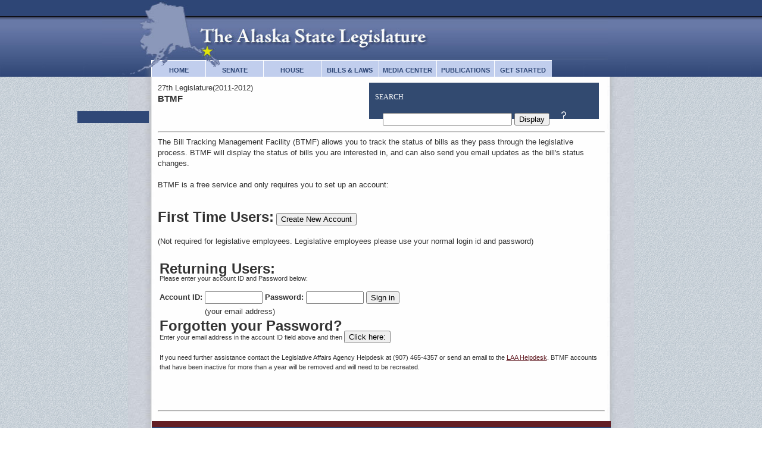

--- FILE ---
content_type: text/html
request_url: https://www.akleg.gov/basis/btmf_login.asp?session=27
body_size: 4668
content:
<!DOCTYPE html PUBLIC "-//W3C//DTD XHTML 1.0 Transitional//EN" "http://www.w3.org/TR/xhtml1/DTD/xhtml1-transitional.dtd">
<meta http-equiv="X-UA-Compatible" content="IE=edge">
<html xmlns="http://www.w3.org/1999/xhtml">
<head>
<title>BTMF</title>


	

<meta http-equiv="Content-Type" content="text/html; charset=ISO-8859-1">
<meta http-equiv="X-UA-Compatible" content="IE=edge">


<link rel="stylesheet" href="https://www.akleg.gov/basis/temp/styles/aklegis.css" type="text/css" /> 
<link rel="stylesheet" href="https://www.akleg.gov/basis/temp/styles/jquery.lightbox.css" type="text/css" media="screen" /> 
<link rel="stylesheet" href="https://www.akleg.gov/basis/temp/styles/colorbox.css" type="text/css" media="screen" />
<!--<style type="text/css" media="screen" />
@import url("http://www.akleg.gov/basis/temp/styles/aklegis.css"); 
</style>-->

<link rel="stylesheet" type="text/css" href="https://www.akleg.gov/basis/temp/styles/print.css" media="print" />

<!--  Call different CSS style sheets based on browser -->

<!--[if IE 6]>

<link href="https://www.akleg.gov/basis/temp/styles/aklegis_ie6.css" rel="stylesheet" type="text/css" title="default" />

<![endif]--> 

<!--[if IE 7]>

<link href="https://www.akleg.gov/basis/temp/styles/aklegis_ie7.css" rel="stylesheet" type="text/css" title="default" />

<![endif]-->

<!--  Call different CSS style sheets based on browser -->

<!--[if IE 8]>

<link href="https://www.akleg.gov/basis/temp/styles/aklegis_ie8.css" rel="stylesheet" type="text/css" title="default" />

<![endif]--> 

<meta name="verify-v1" content="fiwBB9HXDYE6WNUkv4e1hOMrpd2ggX1MrrR1E5QPSi0=" /> 

<meta http-equiv="Content-Type" content="text/html; charset=utf-8" />

<meta http-equiv="Content-Language" content="en-us" />

<meta name="robots" content="all" />

<script language="JavaScript" src="https://www.akleg.gov/basis/temp/scripts/jquery.1.10.2.js" type="text/javascript"></script> 
<!-- <script language="JavaScript" src="http://www.akleg.gov/basis/temp/scripts/jquery.min.js" type="text/javascript"></script> -->
<script language="JavaScript" type="text/javascript" src="https://www.akleg.gov/basis/temp/scripts/jquery.lightbox.min.js"></script>
<script language="JavaScript" type="text/javascript" src="https://www.akleg.gov/basis/temp/scripts/jquery.colorbox.js">

</script>
</head>





<body id="head">

<div id="header"> <!-- Masthead -->


 
<div id="legisnav"> <!-- Top-level Navigation -->
<img src="//www.akleg.gov/basis/temp/images/headstrip.jpg" name="topimage" width="854" height="101" border="0" usemap="#Map2" alt="header image" id="topimage" />

<center><img src="//www.akleg.gov/basis/temp/images/leftfillpeice.jpg" id="navfill" alt="navigation image" /></center>

<ul id="menu">

<li id="homenavbutton"><a href="http://w3.akleg.gov/index.php">home</a></li>

<li id="senatenavbutton"><a href="http://senate.akleg.gov">senate</a></li>

<li id="housenavbutton"><a href="http://house.akleg.gov">house</a></li>

<li id="schedulenavbutton"><a href="http://www.akleg.gov/basis/start.asp">bills &	laws</a></li>



<li id="medianavbutton"><a href="http://w3.akleg.gov/index.php#tab5">media center</a></li>

<li id="pubsnavbutton"><a href="http://akleg.gov/publications.php">publications</a></li>

<li id="startnavbutton"><a href="http://akleg.gov/start.php">get started</a></li>
</ul>

</div> 
<!-- END Top-level Navigation -->			

</div> <!-- END Masthead -->


	<style>
	
	.warning {display:none;}
	</style>
	
	<font class=warning color=red>This page is no longer used please use <a href="http://www.akleg.gov/">www.akleg.gov</a></font>
	<div id="wrapper"> <!-- Outer Page Wrap (850px-wide - Holds the background image for the page) -->
	<div id="innerwrapper"> <!-- Inner Page Wrap (771px-wide - Holds the page content) -->	
	<div style="padding:10px;">
	<div id="fixPageTop">
	<style>
	div#searchin {
		
		margin:0 10px 10px 10px;
		height:56px;
		padding:5px 0px 0px 10px;
		width:50%;
		float:right;
		}
	</style>

	
<div id='searchbox'>
<div id="searchin"> <!-- Search Box Div -->
	<form action="//www.akleg.gov/basis/Search" method="get" >

<div id="searchformstyle">
<script language="JavaScript" type="text/javascript">
function keypress(e)
{
var keynum;
if (window.event){keynum=e.keycode;}else if(e.which){keynum=e.which;}
if (keynum==40) {document.getElementById('findit').focus();}
}
</script>
</div>
<h4 id="searchword">Search</h4>
<table >
<tr>
<td valign="top">
<input type="hidden" name="session" value="27">
<input type="text" size="25" id="searchinput" tabindex="1" name="search" autocomplete="off" 
onkeydown="keypress(event);" /></td>
<td valign="top"><input type="submit" value="Display" id="findit" class="display" /></td>
<td align=right valign="bottom">
<a  style="padding-left:12px;" 
href="#"
onclick='$.colorbox({href:"http://www.akleg.gov/basis/searchhelp.asp",opacity:".5%"});'
> 
<img style="height:16px;width:16px;padding-bottom:3px;" 
src="//www.akleg.gov/images/help.png">

</a>
</td></tr>

</table>
</form>	
</div> <!-- END Search Box Div --></div>


	<div id=title>

	27th Legislature(2011-2012) <BR>
	<h3 style="display:inline" id='maintitle'>BTMF</h3>
	  
	<BR><span id=location></span>	</div>
	<div style='clear:both'></div></div>

	<style>
	table td a:link{ text-decoration:none;}
	ul.basisnav{
			position:absolute;
			top:175px;
			left:50%;
			margin-left:-510px;
			width:100px;
			text-align:right;
			color:#FFF;
			padding:10px;
			background: #304877;
			list-style: none;
			font-size: 90%;
			cursor:pointer
			}

			
			div#searchin { border:none;}
	 #dhtmltooltip{
		/* This tooltip and associated code curtousy of dynamic drive http://dynamicdrive.com/dynamicindex5/dhtmltooltip.htm */
		position: absolute;

		border: 2px solid black;
		padding: 4px;
		background-color: lightyellow;
		visibility: hidden;
		z-index: 100;
		/*Remove below line to remove shadow. Below line should always appear last within this CSS*/
		filter: progid:DXImageTransform.Microsoft.Shadow(color=gray,direction=135);
		}

	ul.basisnav input { width:90%}
	#cboxOverlay{background:#EEF;}
	ul.basisnav a { color:#FFF;}
	ul.basisnav li:hover {color:#631E25;} 


	</style>
	<div id="dhtmltooltip"></div>
	<script type="text/javascript" language="javascript" src="https://www.akleg.gov/scripts/tooltip.js"></script>

		
	<body STYLE="background-color:transparent">

	
	
<ul class="basisnav" >

</ul><!-- End basisnav -->
 
	</p>
	<hr>
	The Bill Tracking Management Facility (BTMF) allows you to track the status of bills as they pass through the legislative process.
	 BTMF will display the status of bills you are interested in, and can also send you email updates as the bill's status changes. 
	<BR>
	<BR>
	BTMF is a free service and only requires you to set up an account:<BR>
	<BR>
	<BR>
	<B> <font size=+2>First Time Users:</font></B>
	<input type=button value='Create New Account' onClick=location.href='btmf_create_login.asp'; id=button1 name=button1>
	<BR>
	<BR>
	(Not required for legislative employees. Legislative employees please use your normal login id and password)<BR><BR>
	<p><form METHOD="POST" ACTION="btmf_login.asp" NAME="BTMFLOGIN">
	<p> <font size=+2><b>Returning Users:</b></font><BR>Please enter your account ID and Password below: <br>
	<table><TR><TD><B>Account ID:</B> <BR></TD>
	<TD><input TYPE="text" NAME="UserID" SIZE="10" MAXLENGTH="60" value=""></TD><TD><b> Password:</b></TD><TD>
	<input TYPE="password" NAME="Pass" SIZE="10" MAXLENGTH="90"></TD><TD>
	<input TYPE="submit" NAME="Button" VALUE="Sign in"> </TD></TR>
<TR><td></td>
<TD colspan=4><font size=-1>(your email address)</font>
</Tr><TD></table>
	
	<p>
	<B> <font size=+2>Forgotten your Password?</font></b><BR>
	Enter your email address in the account ID field above and then <input type="submit" name="Forgot" value="Click here:" ><BR><BR>If you need further assistance contact the Legislative Affairs Agency Helpdesk at (907) 465-4357 or send an email to the <a href="/cdn-cgi/l/email-protection#553d3039253130263e15343e3930327b323a23">LAA Helpdesk</a>.  BTMF accounts that have been inactive for more than a year will be removed and will need to be recreated.<br>
	</p>
	<p>&nbsp;</p>
	<p>&nbsp;	  </p>
	<hr>
	<script data-cfasync="false" src="/cdn-cgi/scripts/5c5dd728/cloudflare-static/email-decode.min.js"></script><script>(function(){function c(){var b=a.contentDocument||a.contentWindow.document;if(b){var d=b.createElement('script');d.innerHTML="window.__CF$cv$params={r:'9c0a491d9ece1e9f',t:'MTc2ODg2NzE2My4wMDAwMDA='};var a=document.createElement('script');a.nonce='';a.src='/cdn-cgi/challenge-platform/scripts/jsd/main.js';document.getElementsByTagName('head')[0].appendChild(a);";b.getElementsByTagName('head')[0].appendChild(d)}}if(document.body){var a=document.createElement('iframe');a.height=1;a.width=1;a.style.position='absolute';a.style.top=0;a.style.left=0;a.style.border='none';a.style.visibility='hidden';document.body.appendChild(a);if('loading'!==document.readyState)c();else if(window.addEventListener)document.addEventListener('DOMContentLoaded',c);else{var e=document.onreadystatechange||function(){};document.onreadystatechange=function(b){e(b);'loading'!==document.readyState&&(document.onreadystatechange=e,c())}}}})();</script><script defer src="https://static.cloudflareinsights.com/beacon.min.js/vcd15cbe7772f49c399c6a5babf22c1241717689176015" integrity="sha512-ZpsOmlRQV6y907TI0dKBHq9Md29nnaEIPlkf84rnaERnq6zvWvPUqr2ft8M1aS28oN72PdrCzSjY4U6VaAw1EQ==" data-cf-beacon='{"rayId":"9c0a491d9ece1e9f","version":"2025.9.1","serverTiming":{"name":{"cfExtPri":true,"cfEdge":true,"cfOrigin":true,"cfL4":true,"cfSpeedBrain":true,"cfCacheStatus":true}},"token":"324f2a7feb174eb1a1ffaa9807cae29c","b":1}' crossorigin="anonymous"></script>
</div>
</div> <!-- END Outer Page Wrap -->
<script type="text/javascript" language="JavaScript" src="https://www.akleg.gov/scripts/sorttable.js"></script>


<center>


<div id="footer"> <!-- Footer -->
<div id="footleft"> <!-- Left Footer Column -->
  <h5>Quick Links</h5>
  <p><a href="http://www.legis.state.ak.us/basis/folio.asp">Infobases</a> <span class="footer">|</span> <a href="http://www.elections.alaska.gov/doc/forms/H04.pdf">Districts</a> <span class="footer">|</span> <a href="http://w3.legis.state.ak.us/misc/faq.php">FAQ</a><br />
<a href="http://w3.legis.state.ak.us/laa/lio/lio.php">Legislative Information Offices</a><br />
<a href="http://w3.legis.state.ak.us/laa/laa.php">Legislative Affairs Agency</a> <span class="footer">|</span> <a href="http://www.legis.state.ak.us/poms/">Public Opinion Messages</a>  </p>
  <p>Copyright &copy;
    2014 &nbsp; &nbsp;
Alaska Legislature, All Rights Reserved.</p>
</div> 
<!-- END Left Footer Column -->

<div id="footright"> <!-- Right Footer Column -->
  <h5>Legislative Links</h5>
  <p><a href="http://www.legfin.akleg.gov">Finance</a> <span class="footer">|</span> <a href="http://legaudit.akleg.gov/">Audit</a> <span class="footer">|</span> <a href="http://ombud.alaska.gov">Ombudsman</a> <span class="footer">|</span> <a href="http://ethics.legis.state.ak.us/">Ethics</a> <span class="footer">|</span> <a href="http://lba.akleg.gov/">LB&amp;A</a> <span class="footer">|</span> <a href="http://arr.legis.state.ak.us/">ARRC</a> <span class="footer">|</span> <a href="http://100years.akleg.gov/">100 Years Centennial</a>
     <span class="footer">|</span> <a href="https://ovr.akleg.gov/">Office of Victims' Rights</a> <span class="footer">|</span> <a href="http://lec.akleg.gov/">Legislative Council<br />
     </a><a href="http://w3.legis.state.ak.us/misc/disclaimer.php">Disclaimer / Credits</a> <span class="footer">|</span> <a href="http://akleg.gov/webmaster.php">Webmaster</a></p>
  <p><b>Senate </b><a href="http://w3.legis.state.ak.us/cgi-bin/offsite.cgi?url=http://www.alaskasenate.org/&amp;seconds=10">Majority</a> <span class="footer">|</span> <a href="http://w3.legis.state.ak.us/cgi-bin/offsite.cgi?url=http://alaskasenatedems.com//&amp;seconds=10">Minority</a>   &nbsp;&nbsp; &nbsp; &nbsp; &nbsp; &nbsp;<b>House </b><a href="http://w3.legis.state.ak.us/cgi-bin/offsite.cgi?url=http://housemajority.org/&amp;seconds=10">Majority</a> <span class="footer">|</span> <a href="http://w3.legis.state.ak.us/cgi-bin/offsite.cgi?url=http://www.akdemocrats.org/&amp;seconds=10">Minority</a><b><br />
</b></p>
</div> 
<!-- END Right Footer Column -->

<div class="clear"> </div> <!-- Clear the columns back to normal -->

</div> <!-- END Footer -->


<script type="text/javascript">

  var _gaq = _gaq || [];
  _gaq.push(['_setAccount', 'UA-17647732-1']);
  _gaq.push(['_trackPageview']);

  (function() {
    var ga = document.createElement('script'); ga.type = 'text/javascript'; ga.async = true;
    ga.src = ('https:' == document.location.protocol ? 'https://ssl' : 'http://www') + '.google-analytics.com/ga.js';
    var s = document.getElementsByTagName('script')[0]; s.parentNode.insertBefore(ga, s);
  })();

</script>




</body>
</html>

	

--- FILE ---
content_type: text/css
request_url: https://www.akleg.gov/basis/temp/styles/aklegis.css
body_size: 4732
content:
/* Alaska State Legislature CSS  */

	/* Base Layout Setup */

html { 
	min-width: 850px;
	 }

body	{
	text-align: center;
	margin: 0;
	padding: 0;
	border: 0;	
	background: #fff url(//www.akleg.gov/basis/temp/images/bodybg.jpg) top center repeat;
	font: small/18px Verdana, "Lucida Grande", "Trebuchet MS", "Bitstream Vera Sans",  Helvetica, sans-serif;
	}

	/* Just a pretty general good idea */

img	{
	border: 0;
	}

	/* Default links 	*/

a:link, a:visited {
	font-weight : normal; 
	text-decoration : underline;
	color: #631E25;
	}

a:hover {
	color: #263359;
	}
	
	
	/* Primary layout divisions */

div#header {
	background: #fff url(//www.akleg.gov/basis/temp/images/headstripslice.jpg) top left repeat-x;
	height:129px;
	margin:0px auto;	
	text-align:left;
	overflow:hidden;
	}

div#topinner { 
	padding:17px 17px 0px 17px;
	background:url(//www.akleg.gov/basis/temp/images/statebackground.gif) 60px 10px no-repeat;
	height:165px;
	}

div#topinnerinner { 
	padding:17px 17px 0px 17px;
	}

div#wrapper	{
	color: #333;
	width: 850px;
	margin: 0 auto;
	padding: 0;
	text-align: left;
	background: #fff url(//www.akleg.gov/basis/temp/images/pagebg.jpg) top center repeat-y;
	}
	
div#innerwrapper	{
	color: #333;
	width: 771px;
	margin-left:80px;	
	margin: 0 auto;
	padding: 0;
	text-align: left !important;
	overflow:hidden;
	}
	
div#innerwrapper pre {
text-wrap: wrap;
font-size:14px;

}
	
div#google	{
	color: #333;
	width: 800px;
	margin-left:80px;	
	margin: 0;
	padding: 0;
	text-align: left
	}
	

div#leftcontent 	{
	float: left;
	width: 368px;
	min-height:840px !important;
	padding: 0;
	border: 0;
	margin: 0;
	background:#EEE;
	/* False margin value for all versions of IE Win, including 6.0 */	
	}
	
div#leftcontentin 	{
	float: left;
	width: 368px;
	padding: 0;
	border: 0;
	margin: 0;
	background:#FFF;
	/* False margin value for all versions of IE Win, including 6.0 */	
	}

html>body div#leftcontent {
	/* Correct value for browsers that don't suffer from IE Win's bugs */
	margin-left: 0px;
	min-height: 800px;
	}

div#rightcontent	{
	margin: 0 0 0 371px;
	padding: 0;
	width: 400px;
	border: 0;
	}
	
div#rightcontentin	{
	margin: 0 0 0 378px;
	padding: 0 0 0 0;
	width: 388px;
	border: 1px solid white;	
	}
	
div#bullet	{
	margin: 0 10px 0 10px;
	padding: 0 0 0 0;
	width: 375px;	
	}
	
div#fullpage	{
	margin: 0 0 0 0;
	padding: 0 0 0 20px;
	width: 720px;
	border: 1px solid white;	
	clear:both;
	}	

div#happenings {
	width:358px;
	border:1px solid #FFF;
	padding:0 0 10px 10px;
}
	
div#rightleft {
	width:174px;
	border:1px solid #FFF;
	padding:0 10px 10px 10px;
	}
	
div#rightright {
	width:174px;
	float:right;
	border:1px solid #FFF;
	padding:0 10px 10px 10px;
	}

div#leftleft {
	width:143px;
	border:1px solid #FFF;
	padding:0 10px 10px 20px;
	}
div#leftright {
	width:173px;
	float:right;
	border:1px solid #FFF;
	padding:0;
	}


div#footer	{
	clear: both;
	border: 0;
	border-top: 10px solid #631E25;
	background: #304877;
	color: #FFF;
	width: 751px;
	padding: 0 10px 0 10px;
	margin:0;
	text-align:left !important;
	}
	
div#footleft {
	float: left;
	width: 368px;
	}

div#footright {
	float: right;
	width: 368px;
	}

div#search {
	background:#324a70;
	border:1px solid black;
	padding: 5px 5px 5px 13px;
	margin: 0px 5px 5px 5px;
	width:90%;
	}
	
#search .display {
	border: 1px solid #666;
    background: #dbdbdb;
	}	

div#searcherror {
	margin:0 10px 0px 15px;
	height:56px;
	padding:5px 0px 0px 10px;
	}
	
div#searchin {
	background:#324a70;
	border:1px solid black;
	margin:10px 10px 10px 0px;
	padding:5px 0px 10px 10px;
	}
	
	
div#searchformstyle {
	width:120px;
	float:right;
	margin-top:2px;
	}
	
div#search input, div#searchin input {
	color: #000;
/*	background: #fff;
	border: 1px solid #006; */
	vertical-align:top;
}



div.clear {
	clear:both;
	width:800px;
	}

			
div#legisnav {
	height:28px;
	text-align:left;
	width:850px;
	margin:0px auto;
	}


span.red {color: #FF0000}


	/* Primary nav list	*/

ul#menu	{
	height: 28px;
	margin: 0;
	padding: 0;
	position: relative;
	}

ul#menu li {
	height: 28px;
	width:97px;
	display: block;
	float:left;
	background:#fff;
	text-align:center;
	text-transform:uppercase;
	font-family:helvetica, arial, verdana, sans-serif;
	background:url(//www.akleg.gov/basis/temp/images/navsbg.gif) top left no-repeat;
	font-size:11px;
	}
	
ul#menu li a, ul#menu li a:visited  {
	color:#2E4675;
	width:100%;
	height:28px;
	display:block;
	padding-top:8px;
	font-weight:bold;
	text-decoration:none;
	}
	
ul#menu li a:hover, ul#menu li a:visited:hover {
	background:#FFF;
	color:#631E25;
	}

ul#menu li#homenavbutton {
	width:92px !important;
	background:url(//www.akleg.gov/basis/temp/images/homebg_blue.gif) top left no-repeat !important;
	}

ul#menu li#homenavbutton a:hover, ul#menu li#homenavbutton a:visited:hover {
	color:#631E25 !important;
	background:url(//www.akleg.gov/basis/temp/images/homebg.gif) top left no-repeat !important;
	}	

ul#menu li#senatenavbutton {
	width:96px;
	background:#fff url(//www.akleg.gov/basis/temp/images/senatebg_blue.gif) top left no-repeat !important;
	}
	
ul#menu li#senatenavbutton a:hover, ul#menu li#senatenavbutton a:visited:hover {
	color:#631E25 !important;
	background:#fff url(//www.akleg.gov/basis/temp/images/senatebg.gif) top left no-repeat !important;
	}


	
ul#menu li#startednavbutton {border-right:1px solid #fff;}

ul#submenu	{
	height: 28px;
	margin: 0;
	padding: 0;
	position: relative;
	}

ul#submenu li {
	height: 28px;
	width:97px;
	display: block;
	float:left;
	background:#fff;
	text-align:center;
	text-transform:uppercase;
	font-family:helvetica, arial, verdana, sans-serif;
	background:url(//www.akleg.gov/basis/temp/images/navsbg.gif) top left no-repeat;
	font-size:11px;
	}

	/* Nav button highlighting */

body#inde li#homenavbutton a, body#inde li#homenavbutton a:visited  { background:#fff url(//www.akleg.gov/basis/temp/images/homebg.gif) top left no-repeat !important;}
body#sena li#senatenavbutton a, body#sena li#senatenavbutton a:visited  { background:#fff url(//www.akleg.gov/basis/temp/images/senatebg.gif) top left no-repeat !important;}
body#hous li#housenavbutton a, body#hous li#housenavbutton a:visited  { background:#fff !important;}
body#sche li#schedulenavbutton a, body#sche li#schedulenavbutton a:visited  { background:#fff !important;}
body#sear li#searchnavbutton a, body#sear li#searchnavbutton a:visited  { background:#fff !important;}
body#medi li#medianavbutton a, body#medi li#medianavbutton a:visited  { background:#fff !important;}
body#pubs li#pubsnavbutton a, body#pubs li#pubsnavbutton a:visited  { background:#fff !important;}	
body#star li#startnavbutton a, body#star li#startnavbutton a:visited  { background:#fff !important;border-right:1px solid #fff;}


	/* Daily Calendar List	*/

ul.dailycals {
	list-style:none;
	margin: 0 !important;
	padding: 0 !important;
	font-size:11px;
	font-family:verdana, helvetica, arial, sans-serif;
	line-height:148%;
	color:#333;
	}

ul.dailycals li {
	margin: 0 !important;
	padding: 0 !important;
	}

ul.basisnav{

        position:absolute;
        top:175px;
	left:50%;
	margin-left:-510px;
	width:100px;
        text-align:right;
        color:#FFF;
        padding:10px;
        background: #304877;
        list-style: none;
        font-size: 90%;
        }

ul.basisnav ul {
	position:absolute;
	list-style: none;
	margin-left:50px;
	padding:10px;
	background:#304877;
	color:#FFF;
	text-align:left;
	display:none;
	}
ul.basisnav a {	color:#FFF;}

ul.basisnav li:hover ul {display:block;} /* make flyout appear when the LI is hovered */ 

ul.basislist{font-size: 90%;}


	/* General Typography 	*/
	
h1	{
	text-indent: -9999px;
	overflow: hidden;
	padding: 0;
	width: 850px;
	}
	
h1 a:link, h1 a:link:hover, h1 a:visited, h1 a:visited:hover{
	display: block;	
	width: 850px;
	height: 101px;
	background:url(//www.akleg.gov/basis/temp/images/headstrip.jpg) top left no-repeat; 
	padding: 0;
	margin-left:-44px;
	}
	
#topimage
{
	display: block;	
	width: 850px;
	height: 101px;
	background:url(//www.akleg.gov/basis/temp/images/headstrip.jpg) top left no-repeat; 
	padding: 0;
	margin-left:-44px;
	}

h2 {
	font-weight:normal !important;
	color:#263359;	
	font-size:20px;
	font-family:georgia, Palatino,'Palatino Linotype', 'Book Antiqua', Serif;
}

h2, h3, h4	{
	font-weight: bold;
	line-height: 1.2em;
	margin: 25px 0 2px 0;
	}
	
h4 {
	font-weight:normal;
	color:#000;	
	font-size:12px;
	font-family:georgia, Palatino,'Palatino Linotype', 'Book Antiqua', Serif;
	margin-top:20px;
	margin-bottom:10px;
	text-transform:uppercase;
	}	
h5 {
	text-decoration:underline;
	color:#999999;
	font-size:12px;
	margin: 2px 0 2px 0;
	font-family:georgia, Palatino,'Palatino Linotype', 'Book Antiqua', Serif;
	text-transform:uppercase;
	}

p { 
	font-size:11px;
	font-family:verdana, helvetica, arial, sans-serif;
	line-height:148%;
	color:#333;
	margin: 0 0 1em 0;
	padding-left: 3px;
	}

	/* Specific Typography 	*/	
	
div#header h1 {margin:0px auto;width:850px;height:101px;}
	
html #leftcontent p.intro {
	margin-top: 10px;
	font-style: italic;
	}	
	
p#titleintro {
	font-family:Georgia, Palatino, Serif;
	font-size:19px;color:#666;
	margin:17px 0 -7px 17px;
	}

	

h2#maintitleinner {
	font-family:Georgia, Palatino, Serif;
	font-size:26px;color:#631E25;
	font-weight:normal;
	margin:17px 0 0 17px;
	padding:0px !important;}	
	
h2#maintitle {
	font-family:Georgia, Palatino, Serif;
	font-size:26px;color:#631E25;
	font-weight:normal;
	margin:0px 0 0 17px;
	padding:0px !important;}
	
div#topinner p#titleintro {
	font-family:Georgia, Palatino, Serif;
	font-size:19px;color:#666;
	margin:0 0 -7px 0 !important;
	}

div#topinner h2#maintitle {
	font-family:Georgia, Palatino, Serif;
	font-size:28px;color:#631E25;
	font-weight:normal;
	margin:0 0 12px 0 !important;
	padding:0px !important;}
	
p#intropara {
	font-family:Georgia, Palatino, Serif;
	font-size:15px;
	color:#333;
	line-height:160%;
	}

div#topinner a, div#topinner a:visited {
	text-decoration:underline;
	font-weight:normal;
	color:#263359;
	width:368px;
	}	
	
div#liolegis {
	width: 220px;
	padding: 10px;
	height: 250px;
	float: left;
	text-align: center;
	margin: 0 auto;
}


div#mainlefttext {padding:10px 10px 10px 20px;}	

h2.subheads {
	font-weight:normal;
	color:#263359;	
	font-size:17px;
	font-family:georgia, Palatino,'Palatino Linotype', 'Book Antiqua', Serif;
	margin-top:15px !important;
	margin-left:0px !important;
	}
	
h2.title {
	font-weight:normal;
	color:#263359;	
	font-size:17px;
	font-family:georgia, Palatino,'Palatino Linotype', 'Book Antiqua', Serif;
	margin-top:5px !important;
	margin-left:0px !important;
	}

h2.subheadsin {
	font-weight:normal;
	color:#263359;	
	font-size:24px;
	font-family:georgia, Palatino,'Palatino Linotype', 'Book Antiqua', Serif;
	margin-top:20px !important;
	margin-left:0px !important;
	}
	
p.date {
	font-weight:bold;
	color:#631E25;	
	font-size:14px;
	font-family:georgia, Palatino,'Palatino Linotype', 'Book Antiqua', Serif;
	margin-bottom:-10px;
	}	
	


div#footer a, div#footer p, div#footer h4 {color:#FFF;}

div#footer h4 {margin-top:0;}	
	
h4#searchword {
	margin-top:12px !important;
	color:#fff;
	float:left;
	}

h4#bio {
	font-weight:bold;	
	color:#000;
	text-transform:none;
	}
	
h2#biohead {
	color:#631E25;
	font-weight:bold;	
	text-transform:none;
	margin-left: 5px !important;
	}

 h2#distheading{
	color:#263359;
	font-weight:bold;	
	text-transform:none;
	margin-top: 0px !important;
	margin-left: 0px !important;
	}
	
	/* Student Art in Cap stuff */
	
.photo { float: left; padding: 15px; height: 180px;}

	/* Miscellaneous Other Styles 	*/	

span.search {
	font-weight:bold;
	color:#fff;
	font-size:11px;
	margin-bottom:3px;
	}		
img#seal {
	float:right;
	margin:15px 15px 15px 30px;
	}

img.biopic {
	border-color:#000000;
	border-style: 1px solid;
	}
	
img#navfill {
	margin-left:-44px;
	float:left;
	}
	
img#videostill {margin-left:-7px;}
img#hearit {
	float:right;
	margin:5px;
	}
	
input#searchinput {
	margin-left:10px;
	margin-top:7px;
	}
	
input#findit {margin-top:7px !important;}

div#innerwrapper h2 {margin-left:20px;}

div#liotitle {
	width: 771px;
	text-align: center;
}

p#liolegislators {
	text-align: center;
	font-family: Georgia;
	font-size: 26px;
	color: #631E25;
	margin: 17px 0 17px 0;
	
}

.liolinks li {
	display: inline; 
	margin-right: 7%;
	margin-top: 1px;
}

#lioalert {
	width: 768px;
	border:1px solid black;
	background-color: #f0CFCF;
}
	


div#downloads {padding:5px 20px;margin-bottom:30px;}

div#downloads hr {background:#ccc;height:1px;border:0;}

div#wmp, div#acrobat {text-align:center;width:150px;float:left;vertical-align:bottom;}
div#acrobat {margin-top:4px;}
div#mediadailysch  {padding-right:20px;	width: 368px;}

img.civicsimgs { float:right;clear:right;margin:5px;}

ul#todaysdocs, ul#todaysdocs li, ul#todaysdocs li ul {
list-style-type:none;

}

ul#olderdocs, ul#olderdocs li, ul#olderdocs li ul  {
list-style-type:none;

}

ul#last7docs, ul#last7docs li, ul#last7docs li ul  {
list-style-type:none;

}

.nobullets {
list-style-type:none;

}

.footer {color: #631E25;}

/* Font Styles -- For what? A little description would go a long way! */
.style1 {font-size: 10px;}
.style2 {font-size: 11px;}
.style4 {font-size: 12px;}

/* Styles for the Wizard */

h3.question{
	font-weight:normal;
	color:#263359;	
	font-size:20px;
	font-family:georgia, Palatino,'Palatino Linotype', 'Book Antiqua', Serif;
	margin-left: 10px;
}

h3.answer{
	font-weight:normal;
	font-size:16px;
	font-family:georgia, Palatino,'Palatino Linotype', 'Book Antiqua', Serif;
	margin-left: 15px;
	margin-bottom: -5px;
}

 /* Cap Updates Slider */
 
div#cap_slider {
	padding:5px 5px 5px 5px;
	margin:5px 5px 5px 5px;
	width:350px;
	}

.basic a {
	cursor:pointer;
	display:block;
	padding:5px;
	margin-top: 0;
	text-decoration: none;
	font-weight: bold;
	font-size: 12px;
	color: black;
	border-top: 1px solid #FFFFFF;
	border-bottom: 1px solid #999;
	
	background-image: url("../images/AccordionTab0.gif");
}
.basic a:hover {
	background-color: white;
	background-image: url("../images/AccordionTab2.gif");
}
.basic a.selected {
	color: black;
	background-image: url("../images/AccordionTab2.gif");
}

.no_a {padding-left:10px; padding-bottom:8px;}
.no_a a{background-image: none !important;}
.a_float a{float:left; display:block !important;}

div#bioleft 	{
	float: left;
	width: 325px;
	padding: 0;
	border: 0;
	margin: 0;
	/* False margin value for all versions of IE Win, including 6.0 */	
	}
div#bioright	{
	margin: 0 0 0 371px;
	padding: 0;
	width: 325px;
	border: 0;
	}
	
div.lookup_left{
	float:left;
	width:400px;
	background-color:#FFF;
	border-right:1px solid black;
}

div.lookup_right{
	float:left;
	width:400px;
	background-color:#FFF;
}

.red{
	color:#F00;
}

div.lookup-head{
	border-bottom:1px solid black;
}

ul.left{
	list-style-position:inside;
	text-align:left;
}

.left {
	text-align:left;
}

div.clear{
	clear:both;
}

span.link	{
	cursor: pointer;
}

#alert {
	width: 90%;
	border:1px solid #666;
	padding: 5px 5px 0px 13px;
	margin: 10px 5px 0px 5px;
	background-color: #f0CFCF;
}

#represent {
	width:90%;
	border:1px solid #666;
	padding: 5px 5px 0px 13px;
	margin: 0px 5px 0px 0px;
	background-color: #e4ecff;
	overflow:hidden;
}

#represent .display {
	border: 1px solid #666;
	background: #dbdbdb;
	}

#aklbox {
	width:100%;
	border:1px solid #666;
	padding: 5px 5px 0px 13px;
	margin: 0px 5px 0px -35px;
	background-color: #e4ecff;
	overflow:hidden;
}

.form-text{
	font-size:10px;
	color:#666;
}
.ajax-lookup{
	background-color:#FFF;
	padding: 5px 5px 5px 5px;
	z-index:500;
}

ul.scr24 li { 
	font-size:11px;
	font-family:verdana, helvetica, arial, sans-serif;
	line-height:100%;
	color:#333;
	margin: 0 0 1em 0;
	padding-left: 3px;
	}
	
#live li{
	list-style-type:none;
}

#noHover:hover {color:white;cursor:default}

 /* house & senate legislator list */
#legislators{
	width:680px;
	margin: 0 auto;	
}

.leg_float{
	width:170px;
	float:left;
}

.SearchHighlight{
	font-weight:bold;
	color:blue;
} 

/*readmore js css */

.hidden { display:none; }

--- FILE ---
content_type: text/css
request_url: https://www.akleg.gov/basis/temp/styles/colorbox.css
body_size: 508
content:
/*
    ColorBox Core Style
    The following rules are the styles that are consistant between themes.
    Avoid changing this area to maintain compatability with future versions of ColorBox.
*/
#colorbox, #cboxOverlay, #cboxWrapper{position:absolute; top:0; left:0; z-index:9999; overflow:hidden;}
#cboxOverlay{position:fixed; width:100%; height:100%;}
#cboxMiddleLeft, #cboxBottomLeft{clear:left;}
#cboxContent{position:relative;}
#cboxLoadedContent{overflow:auto;}
#cboxLoadedContent iframe{display:block; width:100%; height:100%; border:0;}
#cboxTitle{margin:0;}
#cboxLoadingOverlay, #cboxLoadingGraphic{position:absolute; top:0; left:0; width:100%;}
#cboxPrevious, #cboxNext, #cboxClose, #cboxSlideshow{cursor:pointer;}

/* 
    ColorBox example user style
    The following rules are ordered and tabbed in a way that represents the
    order/nesting of the generated HTML, so that the structure easier to understand.
*/
#cboxOverlay{background:#E0EAFF;}

#colorbox{}
    #cboxContent{margin-top:20px;}
        #cboxLoadedContent{background:rgb(36,55,91); padding:5px;}
        #cboxTitle{position:absolute; top:-20px; left:0; color:#ccc;}
        #cboxCurrent{position:absolute; top:-20px; right:0px; color:#ccc;}
        #cboxSlideshow{position:absolute; top:-20px; right:90px; color:#fff;}
        #cboxPrevious{position:absolute; top:50%; left:5px; margin-top:-32px; background:url(http://www.akleg.gov/basis/temp/images/controls.png) no-repeat top left; width:28px; height:65px; text-indent:-9999px;}
        #cboxPrevious.hover{background-position:bottom left;}
        #cboxNext{position:absolute; top:50%; right:5px; margin-top:-32px; background:url(http://www.akleg.gov/basis/temp/images/controls.png) no-repeat top right; width:28px; height:65px; text-indent:-9999px;}
        #cboxNext.hover{background-position:bottom right;}
        #cboxLoadingOverlay{background:#000;}
        #cboxLoadingGraphic{background:url(http://www.akleg.gov/basis/temp/images/loading.gif) no-repeat center center;}
        #cboxClose{position:absolute; top:5px; right:5px; display:block; background:url(http://www.akleg.gov/basis/temp/images/controls.png) no-repeat top center; width:38px; height:19px; text-indent:-9999px;}
        #cboxClose.hover{background-position:bottom center;}


--- FILE ---
content_type: text/css
request_url: https://www.akleg.gov/basis/temp/styles/print.css
body_size: 87
content:
@charset "utf-8";
/* CSS Document */


body { 
color : #000000; 
background : #ffffff; 
font-family : Times, serif;
font-size:16px;
padding:0px 0px 0px 0px !important;
line-height: 120%;
/*margin:auto; */

overflow-y: visible; !important
}

.basis_print table {
font-size:14px;
}

.basis_print {


overflow-y: visible; !important
}

.print {

}

.Basis_fulltext pre {
margin-left:-190px; !important

}

.noprint {
display:none;

}

li {
padding-top: 6px;
padding-bottom: 1px;
}

a { 
text-decoration : underline; 
color : #0000ff; 
}


div#footer,div#search,div#header,div#searchin,div#legisnav	{
display:none;

	}
	
div#leftcontent,div#rightcontent {
width: 382px;
}

div#rightright,div#rightleft {
width: 165px;

}
	
.basisnav {
display:none;
}

li ul {
line-height: 50%;
}

div#innerwrapper {
overflow:visible !important;
width: 90%;
text-align:left !important;

}

--- FILE ---
content_type: application/javascript
request_url: https://www.akleg.gov/scripts/sorttable.js
body_size: 4997
content:
//This script was for sorting tables taken from
//http://www.kryogenix.org/code/browser/sorttable/

//modifications performed to add additional functions done by Shay Wilson

addEvent(window, "load", sortables_init);

var SORT_COLUMN_INDEX;
var tbody, headRow; 
var bDragMode = false;
var objDragItem;
var arrHitTest = new Array();
var iArrayHit = false;
var ColumnCount = null;
var element;
var dragColor='red';
var defaultTitleColor='white';
function sortables_init() {

    // Find all tables with class sortable and make them sortable
  if (!document.getElementsByTagName) return;
    tbls = document.getElementsByTagName("table");

	
    for (ti=0;ti<tbls.length;ti++) {
        thisTbl = tbls[ti];
	if (((' '+thisTbl.className+' ').indexOf("sortable") != -1) && (thisTbl.id)) {
            //initTable(thisTbl.id);
            ts_makeSortable(thisTbl);
        }
    }
}

function ts_makeSortable(table) {
    if (table.rows && table.rows.length > 0) {
        var firstRow = table.rows[0];
    }
    if (!firstRow) return;
    

	var cx=0;
	var cy=0;
	var c;
	defaultTitleColor = firstRow.style.backgroundColor;	 
	
    tbody=table;
    // We have a first row: assume it's the header, and make its contents clickable links
    ColumnCount=firstRow.cells.length
	headRow=firstRow;
	for (var i=0;i<firstRow.cells.length;i++) {
        var cell = firstRow.cells[i];
	  cell.style.cursor = "hand";

        var txt = ts_getInnerText(cell);
        cell.innerHTML = '<a href="#" alt="sort by this column"  class="sortheader" '+ 
        'onclick="ts_resortTable(this, '+i+');return false;">' + 
        txt+'<span class="sortarrow">&nbsp;&nbsp;&nbsp;</span></a>'; 
	
	//Drag stuff for each header cell
		arrHitTest[i] = new Array();
		firstRow.style.cursor = "move";
		var clickCell = cell;
		clickCell.selectIndex = i;
		c = clickCell.offsetParent;
		if(cx == 0 && cy == 0 )
			{
			while (c.offsetParent != null) {
                  	cy += c.offsetTop;
                  	cx += c.offsetLeft;
                  	c = c.offsetParent;
				}
			}
		arrHitTest[i][0] = cx + clickCell.offsetLeft;
		arrHitTest[i][1] = cy + clickCell.offsetTop;
		arrHitTest[i][2] = clickCell;
		arrHitTest[i][3] = cx + clickCell.offsetLeft + clickCell.offsetWidth;
		

		addEvent(clickCell,"mousedown",onMouseDown)
		clickCell.style.cursor="move";
	}
	
	//DRAG ELEMENT DEFINED HERE
	element=table
	//add Some event handlers to table  
	}
//END OF DRAG STUFF
	
function ts_getInnerText(el) {
	if (typeof el == "string") return el;
	if (typeof el == "undefined") { return el };
	if (el.innerText) return el.innerText;	//Not needed but it is faster
	var str = "";
	var cs = el.childNodes;
	var l = cs.length;
	for (var i = 0; i < l; i++) {
		switch (cs[i].nodeType) {
			case 1: //ELEMENT_NODE
				str += ts_getInnerText(cs[i]);
				break;
			case 3:	//TEXT_NODE
				str += cs[i].nodeValue;
				break;
		}
	}
	return str;
}

function ts_resortTable(lnk,clid) {
    // get the span
    var span;
    for (var ci=0;ci<lnk.childNodes.length;ci++) {
        if (lnk.childNodes[ci].tagName && lnk.childNodes[ci].tagName.toLowerCase() == 'span') span = lnk.childNodes[ci];
    }
    var spantext = ts_getInnerText(span);
    var td = lnk.parentNode;
    var column = clid || td.cellIndex;
    var table = getParent(td,'TABLE');
    
    // Work out a type for the column
    if (table.rows.length <= 1) return;
    var itm = ts_getInnerText(table.rows[1].cells[column]);
    var itmHTML = table.rows[1].cells[column].innerHTML;
    sortfn = ts_sort_caseinsensitive;
    if (itmHTML.match(/checkbox/)) sortfn= ts_sort_checkbox;
    if (itm.match(/^\d\d[\/-]\d\d[\/-]\d\d\d\d$/)) sortfn = ts_sort_date;
    if (itm.match(/^\d\d[\/-]\d\d[\/-]\d\d$/)) sortfn = ts_sort_date;
    if (itm.match(/^[£$]/)) sortfn = ts_sort_currency;
    if (itm.match(/^[\d\.]+$/)) sortfn = ts_sort_numeric;
    SORT_COLUMN_INDEX = column;
    var firstRow = new Array();
    var newRows = new Array();
    for (i=0;i<table.rows[0].length;i++) { firstRow[i] = table.rows[0][i]; }
    for (j=1;j<table.rows.length;j++) { newRows[j-1] = table.rows[j]; }
    
   
    newRows.sort(sortfn);
    if (span.getAttribute("sortdir") == 'down') {
        ARROW = '&nbsp;&nbsp;&uarr;';
        newRows.reverse();
        span.setAttribute('sortdir','up');
    } else {
        ARROW = '&nbsp;&nbsp;&darr;';
        span.setAttribute('sortdir','down');
    }
    
    
    // We appendChild rows that already exist to the tbody, so it moves them rather than creating new ones
    // don't do sortbottom rows
    for (i=0;i<newRows.length;i++) { if (!newRows[i].className || (newRows[i].className && (newRows[i].className.indexOf('sortbottom') == -1))) checkAppendChild(table.tBodies[0],newRows[i]);}
    // do sortbottom rows only
    for (i=0;i<newRows.length;i++) { if (newRows[i].className && (newRows[i].className.indexOf('sortbottom') != -1)) table.tBodies[0].appendChild(newRows[i]);}
    
    // Delete any other arrows there may be showing
    var allspans = document.getElementsByTagName("span");
    for (var ci=0;ci<allspans.length;ci++) {
        if (allspans[ci].className == 'sortarrow') {
            if (getParent(allspans[ci],"table") == getParent(lnk,"table")) { // in the same table as us?
                allspans[ci].innerHTML = '&nbsp;&nbsp;&nbsp;';
            }
        }
    }
        
    span.innerHTML = ARROW;
}

function getParent(el, pTagName) {
	if (el == null) return null;
	else if (el.nodeType == 1 && el.tagName.toLowerCase() == pTagName.toLowerCase())	// Gecko bug, supposed to be uppercase
		return el;
	else
		return getParent(el.parentNode, pTagName);
}


//IE has problems with checkboxes and appendChild
function checkAppendChild(src,child)
{
var strHTML=child.innerHTML;
if (strHTML.match(/type=\s*['"]?checkbox['"]?\s*/i))
//	{
	var inputs= new Array();
	inputs=child.getElementsByTagName("input");
	var checked=new Array();
//	for(var k=0;k<inputs.length;k++)
//	{
//		if (inputs[k].type.toLower!="checkbox")
//			{//inputs=inputs.splice(k,1);}
//	}
	if (inputs.length)
	{
		for(var k=0;k<inputs.length;k++)
			{checked[k]=inputs[k].checked;}
		src.appendChild(child);
		for(var k=0;k<inputs.length;k++)
			{inputs[k].checked=checked[k];}
	}
	else {src.appendChild(child);}
}


function ts_sort_date(a,b) {
    // y2k notes: two digit years less than 50 are treated as 20XX, greater than 50 are treated as 19XX
    aa = ts_getInnerText(a.cells[SORT_COLUMN_INDEX]);
    bb = ts_getInnerText(b.cells[SORT_COLUMN_INDEX]);
    if (aa.length == 10) {
        dt1 = aa.substr(6,4)+aa.substr(3,2)+aa.substr(0,2);
    } else {
        yr = aa.substr(6,2);
        if (parseInt(yr) < 50) { yr = '20'+yr; } else { yr = '19'+yr; }
        dt1 = yr+aa.substr(3,2)+aa.substr(0,2);
    }
    if (bb.length == 10) {
        dt2 = bb.substr(6,4)+bb.substr(3,2)+bb.substr(0,2);
    } else {
        yr = bb.substr(6,2);
        if (parseInt(yr) < 50) { yr = '20'+yr; } else { yr = '19'+yr; }
        dt2 = yr+bb.substr(3,2)+bb.substr(0,2);
    }
    if (dt1==dt2) return 0;
    if (dt1<dt2) return -1;
    return 1;
}

function ts_sort_currency(a,b) { 
    aa = ts_getInnerText(a.cells[SORT_COLUMN_INDEX]).replace(/[^0-9.]/g,'');
    bb = ts_getInnerText(b.cells[SORT_COLUMN_INDEX]).replace(/[^0-9.]/g,'');
    return parseFloat(aa) - parseFloat(bb);
}

function ts_sort_numeric(a,b) { 
    aa = parseFloat(ts_getInnerText(a.cells[SORT_COLUMN_INDEX]));
    if (isNaN(aa)) aa = 0;
    bb = parseFloat(ts_getInnerText(b.cells[SORT_COLUMN_INDEX])); 
    if (isNaN(bb)) bb = 0;
    return aa-bb;
}

function ts_sort_caseinsensitive(a,b) {
    aa = ts_getInnerText(a.cells[SORT_COLUMN_INDEX]).toLowerCase();
    bb = ts_getInnerText(b.cells[SORT_COLUMN_INDEX]).toLowerCase();
    if (aa==bb) return 0;
    if (aa<bb) return -1;
    return 1;
}

function ts_sort_default(a,b) {
    aa = ts_getInnerText(a.cells[SORT_COLUMN_INDEX]);
    bb = ts_getInnerText(b.cells[SORT_COLUMN_INDEX]);
    if (aa==bb) return 0;
    if (aa<bb) return -1;
    return 1;
}
function ts_sort_checkbox(a,b) {
     
    aa = a.cells[SORT_COLUMN_INDEX].getElementsByTagName('input');
    bb = b.cells[SORT_COLUMN_INDEX].getElementsByTagName('input');
    if (aa[0].checked == bb[0].checked ) return 0;
    if (aa[0].checked && ! bb[0].checked) return -1;
    return 1;
}
function addEvent(elm, evType, fn, useCapture)
// addEvent and removeEvent
// cross-browser event handling for IE5+,  NS6 and Mozilla
// By Scott Andrew
{
  if (elm.addEventListener){
    elm.addEventListener(evType, fn, useCapture);
    return true;
  } else if (elm.attachEvent){
    var r = elm.attachEvent("on"+evType, fn);
    return r;
  } else {
    alert("Handler could not be removed");
  }
} 



//#########################################################################
//THE STUFF ABOVE WAS SORTABLE THE STUFF THAT FOLLOWS IS DRAGGABLE
//#########################################################################
function InitHeader()
{
  var cx=0;
  var cy=0;
  var c;
	 
  for (i=0; i<ColumnCount ; i++) {

	var clickCell = headRow.cells[i];
	clickCell.selectIndex = i;
	c = clickCell.offsetParent;
	cell=clickCell;
	var txt = ts_getInnerText(cell);
      cell.innerHTML = '<a href="#" alt="sort by this column"  class="sortheader" '+ 
      	'onclick="ts_resortTable(this, '+i+');return false;">' + 
      	txt+'<span class="sortarrow">&nbsp;&nbsp;&nbsp;</span></a>'; 
	if(cx == 0 && cy == 0 )
	{
		while (c.offsetParent != null) {
                  cy += c.offsetTop;
                  cx += c.offsetLeft;
                  c = c.offsetParent;
		}
	}

	arrHitTest[i][0] = cx + clickCell.offsetLeft;
	arrHitTest[i][1] = cy + clickCell.offsetTop;
	arrHitTest[i][2] = clickCell;
	arrHitTest[i][3] = cx + clickCell.offsetLeft + clickCell.offsetWidth;
  }
	 
}
function ChangeHeader(iChange)
{
	for(var y = 0; y < arrHitTest.length; y++)
	{
	if (arrHitTest[y][2].style.backgroundColor == dragColor)
		arrHitTest[y][2].style.backgroundColor = defaultTitleColor;
	}

	if(iChange == "-1") return; 

	arrHitTest[iChange][2].style.backgroundColor = dragColor;
}

function onSelect()
{
	//disable selection
	return false;
}


function onMouseUp(e)
{
	document.onmousemove=null;
	document.onmouseup=null;
	bDragMode = false;

	var iSelected = objDragItem.selectIndex;
	
	objDragItem.parentNode.removeChild(objDragItem);
	objDragItem = null;



	if( (iArrayHit - 1) < 0 || iSelected < 0) return;	// default faliure

	CopyRow(iSelected, (iArrayHit - 1) );

	// Reset our variables
	iSelected = 0;
	iArrayHit = -1;
}

function onMouseDown(e)
{

	//document.onselectstart=new Function ("return false") 
	bDragMode 	= true;
	if (e.preventDefault)
		{e.preventDefault();}
	var src= e.srcElement || e.currentTarget;
	var c =  e.srcElement || e.currentTarget;
	while (!(src.tagName == "TD" || src.tagName == "TH")) 
		src = src.parentElement;
	objDragItem = src.cloneNode(true)
	// Create our header on the fly
	objDragItem.style.position 	= "absolute";
 	objDragItem.style.borderStyle	= "outset";
	objDragItem.style.display	= "none";
	objDragItem.selectIndex=src.selectIndex 
	objDragItem=src.parentNode.appendChild(objDragItem);
	document.onmousemove=onMouseMove;
	document.onmouseup=onMouseUp;
	return false;
}

function onMouseMove(e)
{	
	if (typeof e == 'undefined') e = window.event;
	if (typeof e.layerX == 'undefined') e.layerX = e.offsetX;
	if (typeof e.layerY == 'undefined') e.layerY = e.offsetY;


	//if(!bDragMode || !objDragItem) return;	// If we aren't dragging or our object
								// is null, we return
	// Hardcoded value for height difference
	var midWObj = objDragItem.style.posWidth / 2;
	var midHObj = 12;

	// Save mouse's position in the document
     var intTop = e.clientY + document.body.scrollTop ;
     var intLeft = e.clientX + document.body.scrollLeft;
	

	var cx=0,cy=0;
	var elCurrent= e.srcElement || e.target

	while (elCurrent.offsetParent)
	{

		elCurrent=elCurrent.offsetParent
		cx += elCurrent.offsetTop;
            cy += elCurrent.offsetLeft;
      }    
	
      objDragItem.style.top  = intTop - 20;
      objDragItem.style.left = intLeft - 20;
	//for (x in objDragItem) temp += x + ": " + objDragItem[x] + "\n"; alert (temp); 


	if(objDragItem.style.display == "none") objDragItem.style.display = "";

	iArrayHit = CheckHit(intTop , intLeft , e);

	return false;
}

function CheckHit(x,y,e)
{
	
	midWObj = objDragItem.style.posWidth / 2;
	midHObj = 12;
	if( ((x) > (arrHitTest[0][1] + 20) ) || ( (x) < (arrHitTest[0][1]) ) )
	{	
		ChangeHeader(-1);
		return -1;
	}

	for(var i=0; i < ColumnCount; i++)
	{
	
		
		if( (y) > (arrHitTest[i][0]) && (y) < (arrHitTest[i][3]  ))
		{
			
			ChangeHeader(i);
			return i + 1;
		}
	}
	ChangeHeader(-1);
	return -1;
}

//
// Copy from row to row.. Does the Header also.
//
function CopyRow(from, to)
{	
	if(from == to) return;
	

	var origfrom = from;
	var origto = to;
	var iDiff = 0;

	

	var saveObj = headRow.cells[from].innerHTML;
	var saveWidth 	= headRow.cells[from].width;
	headRow.cells[from].innerHTML = headRow.cells[to].innerHTML;
	headRow.cells[from].width = headRow.cells[to].width;
	headRow.cells[to].innerHTML 	= saveObj;
	headRow.cells[to].width = saveWidth;
	



	for(var i = 0 ; i < headRow.cells.length; i++)
			headRow.cells[i].selectIndex = i;



	
	for ( var iRowInsert = 1  ; iRowInsert < tbody.rows.length; iRowInsert++ )
	{
		from = origfrom;
		to = origto;
		saveObj=tbody.rows[iRowInsert].cells[from].innerHTML;
		tbody.rows[iRowInsert].cells[from].innerHTML = tbody.rows[iRowInsert].cells[to].innerHTML;
		tbody.rows[iRowInsert].cells[to].innerHTML = saveObj;

	}
	ChangeHeader(-1);
	InitHeader();
}